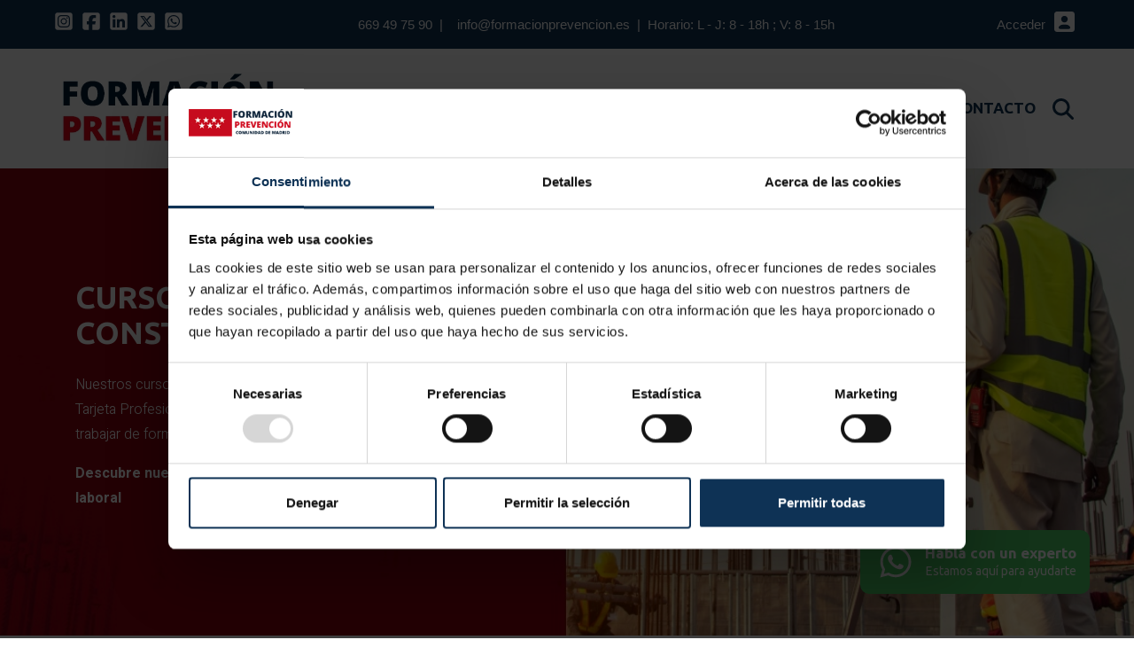

--- FILE ---
content_type: text/html; charset=UTF-8
request_url: https://formacionprevencion.es/cursos-prl/tpc-construccion/page/4
body_size: 13089
content:

            <!doctype html>
<html lang="es-ES">
   <head>
      <!-- Google Tag Manager -->
      <script>(function(w,d,s,l,i){w[l]=w[l]||[];w[l].push({'gtm.start':
         new Date().getTime(),event:'gtm.js'});var f=d.getElementsByTagName(s)[0],
         j=d.createElement(s),dl=l!='dataLayer'?'&l='+l:'';j.async=true;j.src=
         'https://www.googletagmanager.com/gtm.js?id='+i+dl;f.parentNode.insertBefore(j,f);
         })(window,document,'script','dataLayer','GTM-MR3JNXT');
      </script>
      <!-- End Google Tag Manager -->
      
      <!-- Start VWO Async SmartCode -->
    <link rel="preconnect" href="https://dev.visualwebsiteoptimizer.com" />
    <script type="text/plain" data-cookieconsent="statistics" id="vwoCode">
    window._vwo_code || (function() {
    var account_id=1080258,
    version=2.1,
    settings_tolerance=2000,
    hide_element='body',
    hide_element_style = 'opacity:0 !important;filter:alpha(opacity=0) !important;background:none !important;transition:none !important;',
    /* DO NOT EDIT BELOW THIS LINE */
    f=false,w=window,d=document,v=d.querySelector('#vwoCode'),cK='_vwo_'+account_id+'_settings',cc={};try{var c=JSON.parse(localStorage.getItem('_vwo_'+account_id+'_config'));cc=c&&typeof c==='object'?c:{}}catch(e){}var stT=cc.stT==='session'?w.sessionStorage:w.localStorage;code={nonce:v&&v.nonce,use_existing_jquery:function(){return typeof use_existing_jquery!=='undefined'?use_existing_jquery:undefined},library_tolerance:function(){return typeof library_tolerance!=='undefined'?library_tolerance:undefined},settings_tolerance:function(){return cc.sT||settings_tolerance},hide_element_style:function(){return'{'+(cc.hES||hide_element_style)+'}'},hide_element:function(){if(performance.getEntriesByName('first-contentful-paint')[0]){return''}return typeof cc.hE==='string'?cc.hE:hide_element},getVersion:function(){return version},finish:function(e){if(!f){f=true;var t=d.getElementById('_vis_opt_path_hides');if(t)t.parentNode.removeChild(t);if(e)(new Image).src='https://dev.visualwebsiteoptimizer.com/ee.gif?a='+account_id+e}},finished:function(){return f},addScript:function(e){var t=d.createElement('script');t.type='text/javascript';if(e.src){t.src=e.src}else{t.text=e.text}v&&t.setAttribute('nonce',v.nonce);d.getElementsByTagName('head')[0].appendChild(t)},load:function(e,t){var n=this.getSettings(),i=d.createElement('script'),r=this;t=t||{};if(n){i.textContent=n;d.getElementsByTagName('head')[0].appendChild(i);if(!w.VWO||VWO.caE){stT.removeItem(cK);r.load(e)}}else{var o=new XMLHttpRequest;o.open('GET',e,true);o.withCredentials=!t.dSC;o.responseType=t.responseType||'text';o.onload=function(){if(t.onloadCb){return t.onloadCb(o,e)}if(o.status===200||o.status===304){_vwo_code.addScript({text:o.responseText})}else{_vwo_code.finish('&e=loading_failure:'+e)}};o.onerror=function(){if(t.onerrorCb){return t.onerrorCb(e)}_vwo_code.finish('&e=loading_failure:'+e)};o.send()}},getSettings:function(){try{var e=stT.getItem(cK);if(!e){return}e=JSON.parse(e);if(Date.now()>e.e){stT.removeItem(cK);return}return e.s}catch(e){return}},init:function(){if(d.URL.indexOf('__vwo_disable__')>-1)return;var e=this.settings_tolerance();w._vwo_settings_timer=setTimeout(function(){_vwo_code.finish();stT.removeItem(cK)},e);var t;if(this.hide_element()!=='body'){t=d.createElement('style');var n=this.hide_element(),i=n?n+this.hide_element_style():'',r=d.getElementsByTagName('head')[0];t.setAttribute('id','_vis_opt_path_hides');v&&t.setAttribute('nonce',v.nonce);t.setAttribute('type','text/css');if(t.styleSheet)t.styleSheet.cssText=i;else t.appendChild(d.createTextNode(i));r.appendChild(t)}else{t=d.getElementsByTagName('head')[0];var i=d.createElement('div');i.style.cssText='z-index: 2147483647 !important;position: fixed !important;left: 0 !important;top: 0 !important;width: 100% !important;height: 100% !important;background: white !important;display: block !important;';i.setAttribute('id','_vis_opt_path_hides');i.classList.add('_vis_hide_layer');t.parentNode.insertBefore(i,t.nextSibling)}var o=window._vis_opt_url||d.URL,s='https://dev.visualwebsiteoptimizer.com/j.php?a='+account_id+'&u='+encodeURIComponent(o)+'&vn='+version;if(w.location.search.indexOf('_vwo_xhr')!==-1){this.addScript({src:s})}else{this.load(s+'&x=true')}}};w._vwo_code=code;code.init();})();
    </script>
    <!-- End VWO Async SmartCode -->
      
      
      <meta charset="UTF-8">
      <meta name="viewport" content="width=device-width, initial-scale=1, maximum-scale=2.0, shrink-to-fit=no">
      <link href="https://formacionprevencion.es/storage/assets/minified/styles.css" rel="stylesheet">
      <link rel="preload" href="https://formacionprevencion.es/storage/assets/minified/styles_defer.css" as="style" onload="this.onload=null;this.rel='stylesheet'">
        <noscript><link rel="stylesheet" href="https://formacionprevencion.es/storage/assets/minified/styles_defer.css"></noscript>
        
        
        
    <link rel="icon" type="image/png" href="https://formacionprevencion.es/assets/favicon/favicon-96x96.png" sizes="96x96" />
<link rel="icon" type="image/svg+xml" href="https://formacionprevencion.es/assets/favicon/favicon.svg" />
<link rel="shortcut icon" href="https://formacionprevencion.es/assets/favicon/favicon.ico" />
<link rel="apple-touch-icon" sizes="180x180" href="https://formacionprevencion.es/assets/favicon/apple-touch-icon.png" />
<link rel="manifest" href="https://formacionprevencion.es/assets/favicon/site.webmanifest" />

      
      
      <title>Obtén la tarjeta TPC Construcción | Formación Prevención</title>

    <!--metatags-->
    <meta name="description" content="Nuestros cursos PRL te acreditan con la Tarjeta TPC de la construcción. Entra y descubre nuestra amplia oferta y da un paso adelante en tu carrera laboral"/>
    <link rel="canonical" href="https://formacionprevencion.es/cursos-prl/tpc-construccion" />

    <meta property="og:title" content="Obtén la tarjeta TPC Construcción | Formación Prevención" />
    <meta property="og:locale" content="es_ES" />
    <meta property="og:type" content="website" />
    <meta property="og:description" content="" />
    <meta property="og:url" content="https://formacionprevencion.es/cursos-prl/tpc-construccion" />
    <meta property="og:site_name" content="Obtén la tarjeta TPC Construcción | Formación Prevención" />
    <meta property="og:image" content="https://formacionprevencion.es/assets/img/iso.svg" />
    <meta property="og:image:secure_url" content="https://formacionprevencion.es/assets/img/iso.svg" />
    <meta name="csrf-token" content="bmXKFcPsX78phL7gPuAuqM2Py4a46Rmrf9PvMSTp">

    <meta name="twitter:card" content="summary" />
    <meta name="twitter:description" content="Nuestros cursos PRL te acreditan con la Tarjeta TPC de la construcción. Entra y descubre nuestra amplia oferta y da un paso adelante en tu carrera laboral" />
    <meta name="twitter:title" content="Obtén la tarjeta TPC Construcción | Formación Prevención" />
    <meta name="twitter:image" content="https://formacionprevencion.es/assets/img/iso.svg" />
        <meta name="robots" content="index,follow" />

      <meta name="facebook-domain-verification" content="wzti84slchicniyae0oq9t3t4u3fqs" />
      
      <script type="application/ld+json">
      {
        "@context": "https://schema.org/",
        "@type": "WebSite",
        "name": "Formación Prevención",
        "url": "https://formacionprevencion.es/",
        "potentialAction": {
          "@type": "SearchAction",
          "target": "{search_term_string}",
          "query-input": "required name=search_term_string"
        }
      }
      </script>
       <script type="application/ld+json">
          {
           "@context": "https://schema.org",
           "@type": "Organization",
           "address": {
             "@type": "PostalAddress",
               "addressCountry":"ES",
               "addressLocality":"Madrid",
               "addressRegion": "Madrid",
               "postalCode":"28032",            
               "streetAddress": "Calle San Ciriaco, 14",
               "email": "info@formacionprevencion.es"
           },
           "description": "En Formación Prevención ofrecemos cursos de prevención en riesgos laborales PRL, TPC y TPM, Cursos TELCO y más. ¡Infórmate sobre próximas convocatorias!",
           "name": "Formación Prevención",
           "telephone": "669 49 75 90",
           "logo":"https://formacionprevencion.es/assets/img/logo-formacion-prevencion-300x80.jpg.webp",
           "image":"https://formacionprevencion.es/assets/img/logo-formacion-prevencion-300x80.jpg.webp",
           "url":"https://formacionprevencion.es/",
           "potentialAction":"Cursos PRL por horas"
         
         }

       </script>
       <script type="application/ld+json">
         {
           "@context": "https://schema.org/",
           "@type": "LocalBusiness",
           "name": "Formación Prevención",
            "address": {
              "@type": "PostalAddress",
              "streetAddress": "Calle San Ciriaco 14",
              "addressLocality": "Madrid",
              "addressRegion": "Madrid",
              "postalCode": "28032",
              "addressCountry": "ES"
            },
         
           "geo": {
             "@type": "GeoCoordinates",
             "latitude": 40.405825998146284,
             "longitude":  -3.604047629044451
           },
           "image":"https://formacionprevencion.es/assets/img/logo-formacion-prevencion-300x80.jpg.webp",
           "telephone" : "669 49 75 90"
         }
      </script>
      <script type="application/ld+json">
      {
        "@context": "https://schema.org",
        "@type": "Place",
        "name": "Formación Prevención",
        "url": "https://formacionprevencion.es/contacto",
        "address": {
          "@type": "PostalAddress",
          "streetAddress": "Calle San Ciriaco, 14",
          "addressLocality": "Madrid",
          "postalCode": "28032",
          "addressCountry": "ES"
        },
        "geo": {
          "@type": "GeoCoordinates",
           "latitude": 40.405825998146284,
          "longitude":  -3.604047629044451
        }
      }
      </script>
         </head>
   <body >
              
       
       
   <!-- Google Tag Manager (noscript) -->
   <noscript><iframe src="https://www.googletagmanager.com/ns.html?id=GTM-MR3JNXT"
      height="0" width="0" style="display:none;visibility:hidden"></iframe></noscript>
   <!-- End Google Tag Manager (noscript) -->
   <header>
    
    

      <div class="container-fluid bg-blue pl-5 pr-5 ">
         <div class=" menu-sup">
           
            <div class="social-media ">
               <a aria-label="Instagram" class="" href="https://www.instagram.com/formacionprevencion/" target="_blank">
                  <i class="fa-brands fa-instagram-square fa-2xl"></i>
               </a>
               <a aria-label="Facebook"  class="" href="https://www.facebook.com/formacionprevencion/" target="_blank">
                  <i class="fa-brands fa-facebook-square fa-2xl"></i>
               </a>
               <a aria-label="Linkedin" class="" href="https://www.linkedin.com/company/formacion-prevencion/" target="_blank">
                  <i class="fa-brands fa-linkedin fa-2xl"></i>
               </a>
               <a aria-label="Twitter"  class="" href="https://twitter.com/formaprevencion" target="_blank">
                   <i class="fa-brands fa-square-x-twitter fa-2xl"></i>
               </a>
               <a aria-label="WhatsApp"  class="" href="https://api.whatsapp.com/send/?phone=34669497590&text&type=phone_number&app_absent=0" target="_blank">
               <i class="fa-brands fa-whatsapp-square fa-2xl"></i>
               </a>
            </div>
            <div class="contact-menu">
               <i class="white fa-regular fa-phone fa-2xs mr-2"></i> <a class="" href="tel:669497590" target="_blank">  669 49 75 90 </a><span class=" ml-2 mr-2"> | </span> <i class="white fa-regular fa-envelope fa-2xs mr-2"></i> <a href="mailto:info@formacionprevencion.es" target="_blank">info@formacionprevencion.es</a>
               <span class=" ml-2 mr-2"> | </span><span class=""> Horario: L - J: 8 - 18h ; V: 8 - 15h</span>
            </div>
            
            <div class="d-flex align-items-center contact-menu">
                
                
              <!--<div>-->
              <!--    <a href="https://aula.formacionprevencion.es/acceso.php" target="_blank" class="btn-ppal-peque mr-3"> CAMPUS VIRTUAL</a>-->
              <!--    </div>-->
                   
                <div class="d-flex align-items-center">
                   <span class="text-white name-perfil">Acceder&nbsp;</span>                  <!-- <a href="https://formacionprevencion.es/ingresar">-->
                    <a aria-label="Acceder area privada" href="https://formacionprevencion.es/ingresar" class="mr-1 white"><i class=" white fa-solid fa-square-user"></i></a>
                    <!--<span class="white mr-1"> | </span> <a href="#"> Registrarse</a>-->
                </div>
            
          </div>
      </div>
      </div>
      
      <div class="container-fluid bg-main-menu" id="menu-fixed">
        <nav class="navbar navbar-expand-lg navbar-light justify-content-between ">
          <a class="navbar-brand" href="https://formacionprevencion.es"><img width="250" height="66.66" alt="Logotipo Formación Prevención" class="img-fluid logo" src="https://formacionprevencion.es/assets/img/logo-formacion-prevencion-300x80.jpg.webp"></a>
          
          <div class="d-flex align-items-center">
              <i id="" class="search-icon fa-sharp fa-solid fa-magnifying-glass d-lg-none"></i>
                <div>
                  <div id="search-menu">
                    <div class="wrapper">
                      <form id="search-form" class="position-relative" action="https://formacionprevencion.es/cursos-prl" method="get">
                        <input 
                        id="popup-search" 
                        name="s"
                        type="search"
                        placeholder="Buscar..."
                        aria-label="Search"
                        minlength="3"
                        required
                        value="" 
                        />
                        <button id="popup-search-button" type="submit" >
                            <i class="fa fa-search"></i>
                        </button>
                      </form>
                    </div>
                    </div>
                </div>   
              
                  <button class="navbar-toggler" type="button" data-toggle="collapse" data-target="#navbarSupportedContent" aria-controls="navbarSupportedContent" aria-expanded="false" aria-label="Toggle navigation">
                  <span class="navbar-toggler-icon"></span>
              </button>
          </div>
          <div class="collapse navbar-collapse " id="navbarSupportedContent">
              
          <ul class="navbar-nav mr-auto">
             <li class="nav-item dropdown ">
                <a data-hover="dropdown" class="nav-link dropdown-toggle active-menu" href="#" id="navbarDropdown" role="button" data-toggle="dropdown" aria-haspopup="true" aria-expanded="false">
                Cursos
                </a>
                <ul class="dropdown-menu" aria-labelledby="navbarDropdown">
                                      <li><a class="dropdown-item" href="https://formacionprevencion.es/cursos-prl">Todos los cursos</a></li>
    
                                                         <li><a class="dropdown-item" href="https://formacionprevencion.es/cursos-prl/tpc-construccion">TPC</a></li>
                                      <li><a class="dropdown-item" href="https://formacionprevencion.es/cursos-prl/tpm-metal">TPM Metal (No obra)</a></li>
                                      <li><a class="dropdown-item" href="https://formacionprevencion.es/cursos-prl/otros-cursos">Otros Cursos</a></li>
                                      <li><a class="dropdown-item" href="https://formacionprevencion.es/cursos-prl/cursos-telco">Cursos Telco</a></li>
                                                         <li><a class="dropdown-item" href="https://formacionprevencion.es/diferencias-cursos-prl-horas">Cursos PRL por horas</a></li>
    
                </ul>
             </li>
             <li class="nav-item ">
                <a class="nav-link " href="https://formacionprevencion.es/calendario">Calendario de cursos</a>
             </li>
             <li class="nav-item dropdown">
                <a class=" nav-link dropdown-toggle " href="#" id="navbarDropdown" role="button" data-toggle="dropdown" aria-haspopup="true" aria-expanded="false"> Sobre nosotros</a>
                <ul class="dropdown-menu" aria-labelledby="navbarDropdown">
                   <li><a class="dropdown-item" href="https://formacionprevencion.es/quienes-somos">Quiénes somos</a></li>
                   <li><a class="dropdown-item" href="https://formacionprevencion.es/quienes-somos/profesores">Equipo</a></li>
                   <li><a class="dropdown-item" href="https://formacionprevencion.es/quienes-somos/metodologia">Metodología</a></li>
                   <li>  <a class="dropdown-item" href="https://formacionprevencion.es/quienes-somos/cursos-bonificados">Empresas</a></li>
                </ul>
           
             </li>
             <li class="nav-item ">
                <a class="nav-link " href="https://formacionprevencion.es/blog">Blog</a>
             </li>
             <li  class="nav-item ">
                <a class="nav-link "   href="https://aula.formacionprevencion.es/acceso.php" target="_blank"> CAMPUS </a>
             </li>
             <li class="nav-item ">
                <a class="nav-link " href="https://formacionprevencion.es/contacto">Contacto</a>
             </li>
             <li class="nav-item d-none d-lg-flex align-items-center">
                 <i id="" class="search-icon fa-sharp fa-solid fa-magnifying-glass ml-2"></i>
             </li>
          </ul>
             
          <!--------------------------MENU MOBILE-------------------------->
          
          <div class="menu-sup-mobile pt-1 ">
             <div class="social-media mb-3">
                <a class="" href="https://www.instagram.com/formacionprevencion/" target="_blank">
                   <i class="black fa-brands fa-instagram-square fa-2xl"></i>
                </a>
                <a class="" href="https://www.facebook.com/formacionprevencion/" target="_blank">
                   <i class="fa-brands fa-facebook-square fa-2xl"></i>
                </a>
                <a class="" href="https://www.linkedin.com/company/formacion-prevencion/" target="_blank">
                   <i class="fa-brands fa-linkedin fa-2xl"></i>
                </a>
                <a class="" href="https://twitter.com/formaprevencion" target="_blank">
                   <i class="fa-brands fa-twitter-square fa-2xl"></i>
                </a>
                <a class="" href="https://wa.me/34669497590" target="_blank">
                <i class="fa-brands fa-whatsapp-square fa-2xl"></i>
                </a>
             </div>
             <div class="contact-menu">
                <div>
                   <i class=" fa-regular fa-phone fa-2sm mr-2 "></i> <a class="white" href="tel:669497590" target="_blank">669 49 75 90 </a> <span class=" ml-2 mr-2"> | </span>
                </div>
                <div class="mb-2">
                   <i class=" fa-regular fa-envelope fa-2sm mr-3"></i><a href="mailto:info@formacionprevencion.es" target="_blank">info@formacionprevencion.es</a>
                </div>
               
                <div class="contact-menu">
                   <div class="d-flex align-items-center">
                                            <a aria-label="Acceder area privada"  href="https://formacionprevencion.es/ingresar"> <i class="mr-2 fa-solid fa-square-user fa-2xl"></i> 
                     </a>
                   </div>
                </div>
             </div>
          </div>
          
             </div>
         </nav>
      </div>
        
   </header>
   
   <div id="app" class="pt-menu-fixed">
      


   
<!-- <div class="bg-lightgrey">
<div class="container ">
        <div class="row aviso-covid">
            <div class="col-lg-9 col-md-8">
                <p><strong>Medidas de seguridad COVID-19</strong></br>
                Somos plenamente conscientes de la seriedad de la situación sanitaria actual debido a la irrupción del COVID-19 en España. Por esa razón hemos tomado una serie de medidas de seguridad con el objetivo de garantizar tu bienestar y el de nuestro equipo de profesionales.</p>
            </div>
            <div class="col-lg-3 col-md-4 text-center">
                <a href="/quienes-somos/metodologia#aviso-covid" class="btn-ppal-peque"> saber más</a>
            </div>
        </div>

</div>
</div>   -->
        <div class="container-fluid bg-cursos-tpc-const mb-5" style="background-image: url('/storage/categoriacursos/bg-cursos-const.jpg')">


    <div class="container ">
        <div class="row">
            <div class="col-md-6 white" >
                
                <h1>CURSOS PRL DE LA CONSTRUCCIÓN </h1>
                <p>Nuestros cursos de prevenci&oacute;n de riesgos laborales te acreditan con la Tarjeta Profesional de la Construcci&oacute;n (TPC), requisito indispensable para trabajar de forma regulada en el sector de la construcci&oacute;n.</p>
<p><strong>Descubre nuestra amplia oferta y da un paso adelante en tu carrera laboral&nbsp;</strong></p>
            </div>
        </div>
       
            </div>
        </div>
         </div>
    </div>




<section>
    <div class="container mt-5 pt-5" id="roll_cursos">
                <div class="row">
            <div class="col-md-3">
                <div class="filtros-desktop">
                <p class="grey h2">Filtrar</p>
               
               
                
                
                
                  <div class="mb-3">
                <p class="blue h3">CERTIFICACIÓN</p>
                
                <label><input type='checkbox' onChange='filtrarCursos()' name='campofiltro[]' data-value='61' class='grey certificacionFilter' />Reciclaje Telco</label><label><input type='checkbox' onChange='filtrarCursos()' name='campofiltro[]' data-value='62' class='grey certificacionFilter' />Reciclaje TPM NO OBRA</label><label><input type='checkbox' onChange='filtrarCursos()' name='campofiltro[]' data-value='63' class='grey certificacionFilter' />Otros Cursos</label><label><input type='checkbox' onChange='filtrarCursos()' name='campofiltro[]' data-value='64' class='grey certificacionFilter' />Telco</label><label><input type='checkbox' onChange='filtrarCursos()' name='campofiltro[]' data-value='65' class='grey certificacionFilter' />TPM NO OBRA</label><label><input type='checkbox' onChange='filtrarCursos()' name='campofiltro[]' data-value='66' class='grey certificacionFilter' />TPC Metal</label><label><input type='checkbox' onChange='filtrarCursos()' name='campofiltro[]' data-value='67' class='grey certificacionFilter' />TPC Construcción</label><label><input type='checkbox' onChange='filtrarCursos()' name='campofiltro[]' data-value='68' class='grey certificacionFilter' />Servicio de Prevención (SPA)</label><label><input type='checkbox' onChange='filtrarCursos()' name='campofiltro[]' data-value='69' class='grey certificacionFilter' />Norma UNE</label><label><input type='checkbox' onChange='filtrarCursos()' name='campofiltro[]' data-value='70' class='grey certificacionFilter' />IPAF</label><label><input type='checkbox' onChange='filtrarCursos()' name='campofiltro[]' data-value='71' class='grey certificacionFilter' />Reciclaje TPC Metal</label>                
               
                 
                
                </div>
                <div class="mb-3">
                <p class="blue h3">CONVOCATORIA</p>
                   <label><input type='checkbox' data-value='1' onChange='filtrarCursos()' name='campofiltro[]' class='grey convoFilter' />Con convocatoria abierta</label>
                
                
                </div>
                
                   <div class="mb-3">
                <p class="blue h3">DURACIÓN DE LA FORMACIÓN</p>
                   <label><input type='checkbox' onChange='filtrarCursos()' name='campofiltro[]' data-value='29' class='grey duracionFilter' />60 horas</label><label><input type='checkbox' onChange='filtrarCursos()' name='campofiltro[]' data-value='42' class='grey duracionFilter' />28 horas</label><label><input type='checkbox' onChange='filtrarCursos()' name='campofiltro[]' data-value='2' class='grey duracionFilter' />20 horas</label><label><input type='checkbox' onChange='filtrarCursos()' name='campofiltro[]' data-value='55' class='grey duracionFilter' />19 horas</label><label><input type='checkbox' onChange='filtrarCursos()' name='campofiltro[]' data-value='33' class='grey duracionFilter' />16 horas</label><label><input type='checkbox' onChange='filtrarCursos()' name='campofiltro[]' data-value='58' class='grey duracionFilter' />12 horas</label><label><input type='checkbox' onChange='filtrarCursos()' name='campofiltro[]' data-value='32' class='grey duracionFilter' />10 horas</label><label><input type='checkbox' onChange='filtrarCursos()' name='campofiltro[]' data-value='30' class='grey duracionFilter' />8 horas</label><label><input type='checkbox' onChange='filtrarCursos()' name='campofiltro[]' data-value='41' class='grey duracionFilter' />7 horas</label><label><input type='checkbox' onChange='filtrarCursos()' name='campofiltro[]' data-value='1' class='grey duracionFilter' />6 horas</label><label><input type='checkbox' onChange='filtrarCursos()' name='campofiltro[]' data-value='40' class='grey duracionFilter' />4 horas</label><label><input type='checkbox' onChange='filtrarCursos()' name='campofiltro[]' data-value='60' class='grey duracionFilter' />3 horas</label><label><input type='checkbox' onChange='filtrarCursos()' name='campofiltro[]' data-value='34' class='grey duracionFilter' />2 horas</label>               
                
                </div>
                                  <div class="mb-3">
                <p class="blue h3">MODALIDAD</p>
                
                <label><input type='checkbox' onChange='filtrarCursos()' name='campofiltro[]' data-value='6' class='grey modalidadFilter'  />Presencial</label><label><input type='checkbox' onChange='filtrarCursos()' name='campofiltro[]' data-value='7' class='grey modalidadFilter'  />Semipresencial</label><label><input type='checkbox' onChange='filtrarCursos()' name='campofiltro[]' data-value='8' class='grey modalidadFilter'  />Online</label><label><input type='checkbox' onChange='filtrarCursos()' name='campofiltro[]' data-value='72' class='grey modalidadFilter'  />Mixta</label>                   
                
                
                </div>
             
                </div>
                
                <div class="filtros-mobile">
                    <a class="btn-filtro-cursos" data-toggle="collapse" href="#collapseExample" role="button" aria-expanded="false" aria-controls="collapseExample">
                    FILTROS <i class="fa-solid fa-bars-filter"></i>
                      </a>
 <div class="collapse" id="collapseExample">
  <div class="">
     
                  
                
                 
                  <div class="mb-3">
                <p class="blue h3">CERTIFICACIÓN</p>
                                    
                
                </div>
                
                <div class="mb-3">
                <p class="blue h3">CONVOCATORIA</p>
                   <label><input type='checkbox' onChange='filtrarCursos()' name='campofiltro[]' data-value='1' class='grey convoFilter' />Con convocatoria abierta</label>
               
                
                </div>
                
                
                 
                   <div class="mb-3">
               <p class="blue h3">DURACIÓN DE LA FORMACIÓN</p>
                    <label><input type='checkbox' onChange='filtrarCursos()' name='campofiltro[]' data-value='29' class='grey duracionFilter' />60 horas</label><br><label><input type='checkbox' onChange='filtrarCursos()' name='campofiltro[]' data-value='42' class='grey duracionFilter' />28 horas</label><br><label><input type='checkbox' onChange='filtrarCursos()' name='campofiltro[]' data-value='2' class='grey duracionFilter' />20 horas</label><br><label><input type='checkbox' onChange='filtrarCursos()' name='campofiltro[]' data-value='55' class='grey duracionFilter' />19 horas</label><br><label><input type='checkbox' onChange='filtrarCursos()' name='campofiltro[]' data-value='33' class='grey duracionFilter' />16 horas</label><br><label><input type='checkbox' onChange='filtrarCursos()' name='campofiltro[]' data-value='58' class='grey duracionFilter' />12 horas</label><br><label><input type='checkbox' onChange='filtrarCursos()' name='campofiltro[]' data-value='32' class='grey duracionFilter' />10 horas</label><br><label><input type='checkbox' onChange='filtrarCursos()' name='campofiltro[]' data-value='30' class='grey duracionFilter' />8 horas</label><br><label><input type='checkbox' onChange='filtrarCursos()' name='campofiltro[]' data-value='41' class='grey duracionFilter' />7 horas</label><br><label><input type='checkbox' onChange='filtrarCursos()' name='campofiltro[]' data-value='1' class='grey duracionFilter' />6 horas</label><br><label><input type='checkbox' onChange='filtrarCursos()' name='campofiltro[]' data-value='40' class='grey duracionFilter' />4 horas</label><br><label><input type='checkbox' onChange='filtrarCursos()' name='campofiltro[]' data-value='60' class='grey duracionFilter' />3 horas</label><br><label><input type='checkbox' onChange='filtrarCursos()' name='campofiltro[]' data-value='34' class='grey duracionFilter' />2 horas</label><br>                 
                
                </div>
                 <div class="mb-3">
                <p class="blue h3">ESPECIALIDAD</p>
                                     </div>
                <div class="mb-3">
                <p class="blue h3">MODALIDAD</p>
                   <label><input type='checkbox' onChange='filtrarCursos()' name='campofiltro[]' data-value='6' class='grey modalidadFilter' />Presencial</label><br><label><input type='checkbox' onChange='filtrarCursos()' name='campofiltro[]' data-value='7' class='grey modalidadFilter' />Semipresencial</label><br><label><input type='checkbox' onChange='filtrarCursos()' name='campofiltro[]' data-value='8' class='grey modalidadFilter' />Online</label><br><label><input type='checkbox' onChange='filtrarCursos()' name='campofiltro[]' data-value='72' class='grey modalidadFilter' />Mixta</label><br>                 
                
                </div>
                  
                        
                        
                        
               
  </div>
</div>  

                
            </div>
            </div>
            
            <div class="col-md-9">
                                <div class="row">
                    <div class="col-md-12  container-buscador-cursos">
                        <h2>Nuestros cursos PRL de la Construcción</h2>
                        <form method="get" id="searchform" action="https://formacionprevencion.es/cursos-prl/4#roll_cursos">
                               <div class="input-group ui-widget">
                                   
                                    
               <input type="text" name="s" required minlength="3" id="searchInput1"  class="form-control searchInput " value="" class="form-control" placeholder="Buscar un curso" aria-label="Text input with segmented dropdown button">
                                  <div class="input-group-append">
                                      <button type="button" id="searchCLose1" class="btn blue bg-white searchCLose" style="display:none" aria-label="Cerrar"><i class="fa fa-close" aria-hidden="true"></i></button>
                                    <button type="submit" aria-label="Buscar" class="btn blue bg-white "><i class="fa fa-search" aria-hidden="true"></i></button>
                                   
                                  </div>
               
                
                                  
                                </div>
                                </form>
            </div>
            </div>
                            <div class="row" id="resultados">
             
                                                                                                                                          <div class="col-lg-4 col-md-6 col-xs-6 card-curso">
                                 <img class="img-fluid " src="https://formacionprevencion.es/storage/cursos/w500_hauto/curso-montador-madera.jpg.webp" alt="Curso PRL de montador de madera" >
                
                                <div class="content-card-curso">
                                    
                                    <h3 class="blue">Curso PRL Montador de Estructuras de Madera</h3>
                                    <p class="pb-0 mb-0"><strong>Certificación:</strong> TPC Construcción</p>
                                <p class="pb-0 mb-0"><strong>Horas:</strong> 20 horas, 6 horas                                </p>
                                <p><strong>Precio:</strong> desde 180 €</p>
                                   <a class="btn-ppal" href="https://formacionprevencion.es/cursos-prl/estructuras-madera" data-list="" data-id="234" data-name="Curso PRL Montador de Estructuras de Madera" data-category="TPC Construcción" data-position="1">VER CURSO</a>
                                </div>
                                
                            </div>
                                                                               <div class="col-lg-4 col-md-6 col-xs-6 card-curso">
                                 <img class="img-fluid " src="https://formacionprevencion.es/storage/cursos/w500_hauto/instalador-contraincendios-1.jpg.webp" alt="Curso PRL Instalación de Equipos Contraincendios" >
                
                                <div class="content-card-curso">
                                    
                                    <h3 class="blue">Curso PRL Instalación de Equipos Contraincendios</h3>
                                    <p class="pb-0 mb-0"><strong>Certificación:</strong> TPC Metal, Reciclaje TPC Metal, TPM Metal, Reciclaje TPM</p>
                                <p class="pb-0 mb-0"><strong>Horas:</strong> 20 horas, 8 horas, 6 horas, 4 horas                                </p>
                                <p><strong>Precio:</strong> desde 160 €</p>
                                   <a class="btn-ppal" href="https://formacionprevencion.es/cursos-prl/instalacion-equipos-contraincendios" data-list="" data-id="235" data-name="Curso PRL Instalación de Equipos Contraincendios" data-category="TPC Metal" data-position="2">VER CURSO</a>
                                </div>
                                
                            </div>
                                                                               <div class="col-lg-4 col-md-6 col-xs-6 card-curso">
                                 <img class="img-fluid " src="https://formacionprevencion.es/storage/cursos/w500_hauto/curso-prl-trabajos-maritimos.jpg.webp" alt="curso prl trabajos maritimos" >
                
                                <div class="content-card-curso">
                                    
                                    <h3 class="blue">Curso PRL Trabajos Marítimos</h3>
                                    <p class="pb-0 mb-0"><strong>Certificación:</strong> TPC Construcción, TPM Metal, Reciclaje TPM</p>
                                <p class="pb-0 mb-0"><strong>Horas:</strong> 20 horas, 8 horas, 6 horas, 4 horas                                </p>
                                <p><strong>Precio:</strong> desde 160 €</p>
                                   <a class="btn-ppal" href="https://formacionprevencion.es/cursos-prl/trabajos-maritimos" data-list="" data-id="276" data-name="Curso PRL Trabajos Marítimos" data-category="TPC Construcción" data-position="3">VER CURSO</a>
                                </div>
                                
                            </div>
                                                                               <div class="col-lg-4 col-md-6 col-xs-6 card-curso">
                                 <img class="img-fluid " src="https://formacionprevencion.es/storage/cursos/w500_hauto/curso-prl-responsables-obra-tecnicos-ejecucion.jpg.webp" alt="curso PRL responsables de obra y técnicos de ejecucion" >
                
                                <div class="content-card-curso">
                                    
                                    <h3 class="blue">Curso PRL Responsables de Obra y Técnicos de Ejecución</h3>
                                    <p class="pb-0 mb-0"><strong>Certificación:</strong> TPC Construcción, TPC Metal, Reciclaje TPC Metal</p>
                                <p class="pb-0 mb-0"><strong>Horas:</strong> 20 horas, 4 horas                                </p>
                                <p><strong>Precio:</strong> desde 420 €</p>
                                   <a class="btn-ppal" href="https://formacionprevencion.es/cursos-prl/responsables-obra-tecnicos-ejecucion" data-list="" data-id="277" data-name="Curso PRL Responsables de Obra y Técnicos de Ejecución" data-category="TPC Construcción" data-position="4">VER CURSO</a>
                                </div>
                                
                            </div>
                                                                               <div class="col-lg-4 col-md-6 col-xs-6 card-curso">
                                 <img class="img-fluid " src="https://formacionprevencion.es/storage/cursos/w500_hauto/curso-prl-de-primero-auxilios-en-equipos-de-emergencia.jpg.webp" alt="Curso PRL de Primeros Auxilios en Equipos de Emergencia" >
                
                                <div class="content-card-curso">
                                    
                                    <h3 class="blue">Curso PRL Primeros Auxilios en Equipos de Emergencia</h3>
                                    <p class="pb-0 mb-0"><strong>Certificación:</strong> TPC Construcción</p>
                                <p class="pb-0 mb-0"><strong>Horas:</strong> 4 horas                                </p>
                                <p><strong>Precio:</strong> desde 160 €</p>
                                   <a class="btn-ppal" href="https://formacionprevencion.es/cursos-prl/primeros-auxilios-equipos-emergencias" data-list="" data-id="279" data-name="Curso PRL Primeros Auxilios en Equipos de Emergencia" data-category="TPC Construcción" data-position="5">VER CURSO</a>
                                </div>
                                
                            </div>
                                                                               <div class="col-lg-4 col-md-6 col-xs-6 card-curso">
                                 <img class="img-fluid " src="https://formacionprevencion.es/storage/cursos/w500_hauto/curso-prl-trabajos-arqueologia.jpg.webp" alt="Curso PRL Trabajos de Arqueologia" >
                
                                <div class="content-card-curso">
                                    
                                    <h3 class="blue">Curso PRL Trabajos de Arqueología</h3>
                                    <p class="pb-0 mb-0"><strong>Certificación:</strong> TPC Construcción</p>
                                <p class="pb-0 mb-0"><strong>Horas:</strong> 20 horas, 6 horas                                </p>
                                <p><strong>Precio:</strong> desde 160 €</p>
                                   <a class="btn-ppal" href="https://formacionprevencion.es/cursos-prl/trabajos-arqueologia" data-list="" data-id="281" data-name="Curso PRL Trabajos de Arqueología" data-category="TPC Construcción" data-position="6">VER CURSO</a>
                                </div>
                                
                            </div>
                                                                               <div class="col-lg-4 col-md-6 col-xs-6 card-curso">
                                 <img class="img-fluid " src="https://formacionprevencion.es/storage/cursos/w500_hauto/prl-administrativos.jpg" alt="Curso PRL Administrativos" >
                
                                <div class="content-card-curso">
                                    
                                    <h3 class="blue">Curso PRL Administrativos</h3>
                                    <p class="pb-0 mb-0"><strong>Certificación:</strong> TPC Construcción, TPC Metal, Reciclaje TPC Metal</p>
                                <p class="pb-0 mb-0"><strong>Horas:</strong> 20 horas, 4 horas                                </p>
                                <p><strong>Precio:</strong> desde 420 €</p>
                                   <a class="btn-ppal" href="https://formacionprevencion.es/cursos-prl/curso-prl-administrativos" data-list="" data-id="290" data-name="Curso PRL Administrativos" data-category="TPC Construcción" data-position="7">VER CURSO</a>
                                </div>
                                
                            </div>
                                                                               <div class="col-lg-4 col-md-6 col-xs-6 card-curso">
                                 <img class="img-fluid " src="https://formacionprevencion.es/storage/cursos/w500_hauto/prl-ventanas-acristalamientos.jpg" alt="Alumno del curso PRL ventanas y acristalamientos instalando una ventana" >
                
                                <div class="content-card-curso">
                                    
                                    <h3 class="blue">Curso PRL Ventanas y Acristalamientos</h3>
                                    <p class="pb-0 mb-0"><strong>Certificación:</strong> TPC Construcción</p>
                                <p class="pb-0 mb-0"><strong>Horas:</strong> 20 horas                                </p>
                                <p><strong>Precio:</strong> desde 360 €</p>
                                   <a class="btn-ppal" href="https://formacionprevencion.es/cursos-prl/ventanas-y-acristalamientos" data-list="" data-id="324" data-name="Curso PRL Ventanas y Acristalamientos" data-category="TPC Construcción" data-position="8">VER CURSO</a>
                                </div>
                                
                            </div>
                                                                               <div class="col-lg-4 col-md-6 col-xs-6 card-curso">
                                 <img class="img-fluid " src="/storage/cursos/w500_hauto/prl-instalador-rotulos.jpg" alt="Hombre instalando un rótulo del curso PRL para instaladores" >
                
                                <div class="content-card-curso">
                                    
                                    <h3 class="blue">Curso PRL Instalador de Rótulos</h3>
                                    <p class="pb-0 mb-0"><strong>Certificación:</strong> TPC Construcción</p>
                                <p class="pb-0 mb-0"><strong>Horas:</strong> 20 horas                                </p>
                                <p><strong>Precio:</strong> desde 360 €</p>
                                   <a class="btn-ppal" href="https://formacionprevencion.es/cursos-prl/curso-prl-instalador-de-rotulos" data-list="" data-id="325" data-name="Curso PRL Instalador de Rótulos" data-category="TPC Construcción" data-position="9">VER CURSO</a>
                                </div>
                                
                            </div>
                                                                    
                      <!--PAGINACION-->
                        <div class="wrapper-pagination pt-5 pb-5">
                            <ul class="kai-pagination">
        
                        
            <li class="pagination-item"><a href="https://formacionprevencion.es/cursos-prl/tpc-construccion/page/3#roll_cursos" class="page-link" rel="prev"><svg xmlns="http://www.w3.org/2000/svg" width="24" height="24" viewBox="0 0 24 24" fill="none" stroke="currentColor" stroke-width="2" stroke-linecap="round" stroke-linejoin="round" class="feather feather-arrow-left"><line x1="19" y1="12" x2="5" y2="12"></line><polyline points="12 19 5 12 12 5"></polyline></svg></a></li>



    
    
                                                                    <li class="pagination-item">
                            <a href="https://formacionprevencion.es/cursos-prl/tpc-construccion#roll_cursos" class="page-link">1</a>
                        </li>
                                                                                        <li class="pagination-item">
                            <a href="https://formacionprevencion.es/cursos-prl/tpc-construccion/page/2#roll_cursos" class="page-link">2</a>
                        </li>
                                                                                        <li class="pagination-item">
                            <a href="https://formacionprevencion.es/cursos-prl/tpc-construccion/page/3#roll_cursos" class="page-link">3</a>
                        </li>
                                                                                        <li class="pagination-item is-active">
                            <a href="#" class="page-link">4<span class="sr-only">(current)</span></a>
                        </li>
                                                    
        
                        <li class="pagination-item disabled">
                    <a class="page-link" href="#" aria-label="Next">
                        <span aria-hidden="true"><svg xmlns="http://www.w3.org/2000/svg" width="24" height="24" viewBox="0 0 24 24" fill="none" stroke="currentColor" stroke-width="2" stroke-linecap="round" stroke-linejoin="round" class="feather feather-arrow-right"><line x1="5" y1="12" x2="19" y2="12"></line><polyline points="12 5 19 12 12 19"></polyline></svg>  </span>
                        <span class="sr-only">Next</span>
                    </a>
                </li>
            </ul>
    
                        </div>
            
            </div>
                
            </div>
            
        </div>
     
    </div>
</section>



<section class="mb-0 mt-5">
    <div class="container-fluid p-0">
   
<div id="map-placeholder" style="width:100%; height:400px; background-color: #f0f0f0;">
  <!-- Un mensaje o placeholder mientras se carga -->
  <p>Cargando mapa...</p>
</div>
</div>
</section>    </div>
   <footer>
  <!--AQUI VA EL FOOTER-->
  
  
  
  <!------------------ FLOAT WhatsApp------------------->
  
  
 <div class="bulb-whats">
      <a aria-label="WhatsApp" class="mb-0 " href="https://wa.me/34614399287" target="_blank">
        
        <i class="fa-brands fa-whatsapp fa-2xl mr-2" aria-hidden="true"></i>
        <div>
          Habla con un experto
          <span class="small-text">Estamos aquí para ayudarte</span>
        </div>
      </a>
    
  </div>

  
  
   <!------------------ FIN FLOAT WhatsApp------------------->
  
  
  
  
  <div class="container-fluid bg-blue">
  <div class="container">
    <div class="row pt-5 pb-5">
      <div class="col-lg-3">
            <a href="https://formacionprevencion.es"><img alt="Logo Formación Prevención" style="" class="img-fluid logo-footer" src="https://formacionprevencion.es/assets/img/logo-azul.jpeg.webp"><br>
            </a>
              <div class="social-media mt-4 mb-3">
                <a aria-label="Instagram"  class="mt-3" href="https://www.instagram.com/formacionprevencion/" target="_blank">
                  <i class="fa-brands fa-instagram-square fa-2xl"></i>
                </a>
                <a aria-label="Facebook"  class="mt-3" href="https://www.facebook.com/formacionprevencion/" target="_blank">
                <i class="fa-brands fa-facebook-square fa-2xl"></i>
                </a>
                <a aria-label="Linkedin"  class="mt-3" href="https://www.linkedin.com/company/formacion-prevencion/" target="_blank">
                <i class="fa-brands fa-linkedin-square fa-2xl"></i>
                </a>
                <a aria-label="Twitter"  class="mt-3" href="https://twitter.com/formaprevencion" target="_blank">
                  <i class="fa-brands fa-square-x-twitter fa-2xl"></i>
               
                </a>
                <a aria-label="WhatsApp"  class="mt-3" href="https://wa.me/34669497590" target="_blank">
                <i class="fa-brands fa-whatsapp-square fa-2xl"></i>
                </a>
              </div>
      </div>

    <div class="col-lg-2">
      <a href="/cursos-prl" class="white"> Cursos PRL</a>
       <a href="/cursos-prl/tpc-construccion" class="white"> TPC Construcción</a>
       <a href="/cursos-prl/tpm-metal" class="white"> TPM Metal</a>
       <a href="/cursos-prl/cursos-telco" class="white"> Cursos TELCO</a>
     
      </div>
     <div class="col-lg-2">
      
      <a href="/prl-madrid" class="white"> Cursos PRL en Madrid</a>
      <a href="/diferencias-cursos-prl-horas" class="white"> Cursos PRL por horas</a>
      <a href="/contacto" class="white"> Contacto</a>
      <a href="/faqs" class="white"> FAQS</a>
    </div>
  
    <div class="col-lg-5">

     <div class="telefonos">
     
           <a class="white" target="_blank" href="https://g.page/CursosPRLenMadrid/?share">Calle San Ciriaco 14, Madrid 28032 España</a><br>

        <a class="white" href="tel:650549188" target="_blank">Dpto. administración: 650 54 91 88 </a> <span class="white">/</span>
        <a class="white" href="tel:669497590" target="_blank">Dpto. comercial: 669 49 75 90</a>
          <p class="white"><a href="mailto:info@formacionprevencion.es" target="_blank">info@formacionprevencion.es</a></p>

      </div>
    
    <div class="metodos-pago">
  <p class="white">
   Métodos de pago:
  </p>

  <img loading="lazy" style="width:97px; height:20px;" src="https://formacionprevencion.es/assets/img/mastercard-b.png.webp" alt="Mastercard">
  <img loading="lazy" style="width:60px; height:20px;" src="https://formacionprevencion.es/assets/img/visa-b.png.webp" alt="Visa">
  <img loading="lazy" style="width:67px; height:20px;" src="https://formacionprevencion.es/assets/img/paypal-b.png.webp" alt="Paypal">
  <img loading="lazy" style="width:67px; height:20px;" src="https://formacionprevencion.es/assets/img/bizum-b.png.webp" alt="Bizum">
</div>
     
      
    </div>

    </div>
  </div>
  </div>
  <div class="container-fluid bg-granate sub-footer">
   
      <div class="row p-3 white">
        <div class="col-md-4 col-sm-12 text-left">
      
          <span class"mb-0">© 2026 FORMACIÓN PREVENCIÓN. Todos los derechos reservados</span>
        </div>
        <div class="col-md-8 col-sm-12 justify-content-between align-items-center d-flex">
          <a class="mb-0 white" href="/terminos-condiciones" >Términos y condiciones </a> 
          <a class="white mb-0" href="/politica-privacidad" >Política de privacidad </a> 
          <a class="white mb-0" href="/aviso-legal" >Aviso legal </a> 
        </div>
       
      </div>
    </div>

</footer>
 
  

<script src="https://formacionprevencion.es/storage/assets/minified/scripts.js" type="text/javascript"></script>

<script defer src="https://formacionprevencion.es/storage/assets/minified/scripts_defer.js" type="text/javascript"></script>


<!--END COOKIES-->
<!---------END OPCIONALES------->

<script>
    
    </script>







   
<!--ESPACIO PARA CODIGO ADICIONAL EN EL FOOTER-->
<script>
// Dataset: [{label: "Título del curso", value: "Título del curso", tokens: ["token1","token2",...]}]
var items = (function(){
  const raw = [{"title":"Curso PRL Alba\u00f1iler\u00eda","etiquetas":"albanileria,albanilera,albanil;alba\u00f1il;construccion;construcci\u00f3n"},{"title":"Curso PRL Electricidad","etiquetas":"C.15,C15,electricidad ,electricidad alta, electricidad alta ,electricidad alta y,electricidad alta y ,electricidad alta y baja,electricidad alta y baja ,electricidad alta y baja tensi\u00f3n,electricidad alta y baja tensionn"},{"title":"Curso PRL Carpinter\u00eda, Cerrajer\u00eda y Estructuras Met\u00e1licas","etiquetas":"c.10;c10;instalaciones;reparaciones;montajes;estructuras;metalicas;cerrajeria;carpinteria;metalica"},{"title":"Curso PRL Fontaner\u00eda y Climatizaci\u00f3n","etiquetas":"c.16,c16,fontaneria;instalaciones;calefaccion;climatizacion;agua;caliente;sanitaria;solares;termicas"},{"title":"Curso PRL Cimentaciones Especiales, Sondeos y Perforaciones","etiquetas":"sondeos;perforaciones;pilotes;micropilotes;muros pantalla;anclajes;consolidaciones;inyecciones;percusi\u00f3n;rotaci\u00f3n;rotopercusi\u00f3n;rotopercusion"},{"title":"Curso PRL Materiales de Cubrici\u00f3n","etiquetas":"cubricion;cubiertas,tejas,piezas de pizarra,chapas,paneles de acero,aleaciones ligeras,placas de material sint\u00e9tico"},{"title":"Curso PRL Soldadura","etiquetas":"oxicorte"},{"title":"Curso Espacios Confinados TELCO","etiquetas":"teleco;telecom;telco"},{"title":"Curso Espacios Confinados","etiquetas":null},{"title":"Curso PRL 60 horas Nivel B\u00e1sico","etiquetas":"basico,recurso, preventivo"},{"title":"Curso PRL Personal Directivo","etiquetas":"rea"},{"title":"Curso PRL Taller de Materiales","etiquetas":null},{"title":"Curso Riesgo El\u00e9ctrico TELCO","etiquetas":"riesgo electrico, riesgos electricos"},{"title":"Curso PRL Encofrados","etiquetas":"encofrador,encofrar,hormigonado,vibrado"},{"title":"Curso Riesgo El\u00e9ctrico","etiquetas":"riesgo electrico, riesgos electricos"},{"title":"Curso PRL Ferrallado","etiquetas":"ferralla;ferrallista"},{"title":"Curso Operaciones TELCO","etiquetas":null},{"title":"Curso PRL V\u00edas F\u00e9rreas","etiquetas":"vias;ferreas;tren;trenes;C.20,c20,construccion,mantenimiento,vias,ferreas,tren,trenes"},{"title":"Curso PRL Ejecuci\u00f3n de T\u00faneles","etiquetas":"tuneles;sostenimiento;excavaciones;subterr\u00e1neas;taludes"},{"title":"Curso PRL Saneamiento y Pocer\u00eda","etiquetas":"pocero,poceria"},{"title":"Curso PRL Prefabricados de Hormig\u00f3n","etiquetas":null},{"title":"Curso Trabajos en Alturas TELCO 1","etiquetas":"altura telco"},{"title":"Curso Trabajos en Alturas B\u00e1sico","etiquetas":"alturas basico;altura basico"},{"title":"Curso PRL Demolici\u00f3n y Rehabilitaci\u00f3n","etiquetas":"demolicion,rehabilitacion"},{"title":"Curso Trabajos en Alturas TELCO 2","etiquetas":null},{"title":"Curso Plataformas Elevadoras UNE 58923","etiquetas":null},{"title":"Curso Renovaci\u00f3n Plataformas Elevadoras UNE 58923","etiquetas":null},{"title":"Curso Carretillas Elevadoras UNE 58451 Categor\u00eda 1","etiquetas":null},{"title":"Curso PRL Conservaci\u00f3n y Explotaci\u00f3n de Carreteras","etiquetas":"conservacion,explotacion"},{"title":"Curso Renovaci\u00f3n de Carretillas Elevadoras UNE 58451","etiquetas":null},{"title":"Curso PRL Aislamiento e Impermeabilizaci\u00f3n","etiquetas":"c18;c.18;impermeabilizacion,inpermeabilizacion,inpermeavilizacion,impermeavilizacion"},{"title":"Curso PRL Estabilizaci\u00f3n de Explanadas y Extendido de Firmes","etiquetas":"estabilizacion"},{"title":"Curso PRL Movimiento de Tierras","etiquetas":"vehiculos"},{"title":"Curso PRL Montador de Escayola (Pladur)","etiquetas":"escayola,placas,yeso,laminado,asimilados"},{"title":"Curso PRL Solados y Alicatados","etiquetas":null},{"title":"Curso Operador Dumper","etiquetas":null},{"title":"Curso PRL Estructuras Tubulares","etiquetas":"c19;c.19;tubular;andamio;andamios"},{"title":"Curso PRL Aparatos Elevadores","etiquetas":"plataformas;elevadoras,carretillas,puente,grua,gondolas"},{"title":"Curso PRL Instalaci\u00f3n de Ascensores","etiquetas":"asccensor,instalacion,c.17,c17,mantenimiento,reparacion,instalacion,ascensores"},{"title":"Curso PRL Gasoductos y Redes de Distribuci\u00f3n de Gases Combustibles","etiquetas":"c22;c.22;gaseoductos"},{"title":"Curso PRL Telecomunicaciones","etiquetas":"c.21,c21,reparacion,digitalizacion"},{"title":"Curso PRL Revestimientos Exteriores","etiquetas":"revestimiento,exterior"},{"title":"Curso PRL Revestimientos de Yeso","etiquetas":"revestimiento,revestimiento ,revestimientos ,revestimiento de,revestimiento de ,revestimientos de ,revestimientos de yeso"},{"title":"Curso PRL Pintura","etiquetas":null},{"title":"Curso PRL Instalaciones Temporales","etiquetas":"hormigon,clasificacion,aridos"},{"title":"Curso PRL Equipos Manuales","etiquetas":null},{"title":"Curso PRL Mantenimiento de Maquinaria y Veh\u00edculos","etiquetas":"vehiculos"},{"title":"Curso PRL Metal Trabajos de Instalaciones Solares Fotovoltaicas o Instalaciones E\u00f3licas","etiquetas":"C.23,C23,eolicas,solares,fotovoltaicas"},{"title":"Curso PRL Metal Soldadura y Oxicorte","etiquetas":"C.4,c4,soldadura,oxicorte"},{"title":"Curso PRL Metal Conductores de Gr\u00faas M\u00f3viles Autopropulsadas","etiquetas":"c.31,c31,gruas,moviles,grua-movil,gr\u00faa-movil,gr\u00faa-m\u00f3vil"},{"title":"Curso PRL Personal de Oficinas","etiquetas":null},{"title":"Curso PRL Metal Operarios en Almac\u00e9n y Log\u00edstica y Aprovisionamiento en los Procesos de Fabricaci\u00f3n","etiquetas":"C.30,C30,almacen,logistica,fabricacion"},{"title":"Curso Montaje y Desmontaje de Andamios de Torre M\u00f3vil","etiquetas":null},{"title":"Curso Puente Gr\u00faa y Polipastos","etiquetas":"puente grua;puentegrua;puentegruas"},{"title":"Curso Manipulador Telesc\u00f3pico","etiquetas":"telescopico"},{"title":"Curso PRL Metal Operadores de Plataformas Elevadoras","etiquetas":"c.29,c29"},{"title":"Curso PRL Metal Operadores de Puente-Gr\u00faa","etiquetas":"c.28,c28,puente-grua,puente,grua,gr\u00faa"},{"title":"Curso PRL Metal Conductores de Carretillas Elevadoras","etiquetas":"c.27,c27"},{"title":"Curso PRL Metal Conductores o Transportistas","etiquetas":"c.26,c26,camion,camioneros"},{"title":"Curso Rescates en Alturas TELCO","etiquetas":"rescate altura;rescates alturas"},{"title":"Curso Trabajos en Alturas TELCO 3","etiquetas":null},{"title":"Curso PRL Metal Control de Calidad, Verificaci\u00f3n e Inspecci\u00f3n de Materias en Curso de Fabricaci\u00f3n","etiquetas":"c.25,c25,fabricacion,verificaci\u00f3n,inspecci\u00f3n"},{"title":"Curso PRL Metal Talleres de Reparaci\u00f3n de Veh\u00edculos","etiquetas":"c.13,c13,talleres,reparacion,vehiculos"},{"title":"Curso PRL Metal Trabajos de Forja","etiquetas":"c.3,c3,forja"},{"title":"Curso PRL Metal M\u00e1quinas de Mecanizado por Arranque de Viruta o por Abrasi\u00f3n","etiquetas":"C.5-6,c.56,c5-6,c56,maquinas,mecanizado,arranque,viruta,abrasion"},{"title":"Curso PRL Metal M\u00e1quinas de Mecanizado por Deformaci\u00f3n y Corte del Metal","etiquetas":"c.7,c7,maquinas,mecanizado,deformacion,corte,metal"},{"title":"Curso PRL Metal Actividades de Tratamientos Superficiales de las Piezas de Metal","etiquetas":"c.8,c8,tratamientos,superficiales,piezas,metal,desengrasado,limpieza,decapado,recubrimiento,pintura"},{"title":"Curso PRL Metal Actividades de Premontaje, Montaje, Cambio de Formato y Ensamblaje en F\u00e1bricas","etiquetas":"C.9,c9,premontaje,montaje,ensamblaje,fabricas"},{"title":"Curso PRL Trabajos en Joyer\u00eda","etiquetas":"C.11,c11,joyeria"},{"title":"Curso PRL Metal Mec\u00e1nica, Mantenimiento y Reparaci\u00f3n de M\u00e1quinas, Equipos Industriales y Electromec\u00e1nicos","etiquetas":"c.12,c12,mecanica,reparacion,maquinas,industriales,electromecanicos,industria,aeroespacial"},{"title":"Curso PRL Instalaci\u00f3n, Mantenimiento y Reparaci\u00f3n de Equipos Inform\u00e1ticos","etiquetas":"C.14,c14,instalacion,reparacion,informaticos,automatismos,programaci\u00f3n,ordenadores,perif\u00e9ricos,dispositivos,auxiliares"},{"title":"Curso PRL Metal Recuperaci\u00f3n y Reciclaje de Materias Primas Secundarias Met\u00e1licas","etiquetas":"C.24,C24,recuperacion,metalicas"},{"title":"Curso PRL Mandos Intermedios","etiquetas":null},{"title":"Curso Rescates en Alturas","etiquetas":"rescate altura;rescates alturas"},{"title":"Curso Primeros Auxilios y Extinci\u00f3n de Incendios","etiquetas":null},{"title":"Curso Extinci\u00f3n de Incendios","etiquetas":"extincion;fuego;emergencias;extintor"},{"title":"Curso Trabajos en Alturas Avanzado - Trabajos verticales","etiquetas":"descuelgue;vertical;trabajo vertical;trabajos verticales;verticales"},{"title":"Curso Trabajos en Alturas Intermedio","etiquetas":"alturas intermedio;altura intermedio"},{"title":"Curso PRL Carpinter\u00eda y Mueble","etiquetas":"carpinteria;madera"},{"title":"Curso PRL Montador de Estructuras de Madera","etiquetas":null},{"title":"Curso PRL Instalaci\u00f3n de Equipos Contraincendios","etiquetas":"C.6.1,C61,C6.1,C.61contra,incendios,extincion,extinci\u00f3n,fuego"},{"title":"Curso Carretillas elevadoras UNE 58451 Categor\u00eda 2","etiquetas":"toro,torito"},{"title":"Curso Trabajos de Poda en Alturas","etiquetas":null},{"title":"Curso IPAF para operadores de PEMPs\/PTAs - Carn\u00e9 PAL","etiquetas":"plataformas;elevadoras"},{"title":"Curso Instalaci\u00f3n y Montaje de L\u00edneas de Vida Permanentes y Provisionales","etiquetas":"instalacion;linea;lineas"},{"title":"Curso PRL Trabajos Mar\u00edtimos","etiquetas":"c.2,c2,construccion,reparacion,mantenimiento,naval,astilleros,muelles"},{"title":"Curso PRL Responsables de Obra y T\u00e9cnicos de Ejecuci\u00f3n","etiquetas":null},{"title":"Curso de Primeros Auxilios","etiquetas":null},{"title":"Curso PRL Primeros Auxilios en Equipos de Emergencia","etiquetas":null},{"title":"Curso PRL Trabajos de Arqueolog\u00eda","etiquetas":null},{"title":"Curso Atm\u00f3sferas Explosivas - ATEX","etiquetas":"atm\u00f3sferas"},{"title":"Pack Cursos Carretillas Elevadoras UNE 58451 Categor\u00edas 1 y 2","etiquetas":null},{"title":"Pack Cursos Carretillas Elevadoras Categor\u00edas 1 y 2","etiquetas":null},{"title":"Curso Operador de barredoras y fregadoras industriales","etiquetas":null},{"title":"Curso PRL Administrativos","etiquetas":"administracion;administrativo;personal"},{"title":"Curso de Operador de Retroexcavadoras","etiquetas":"retro;excavadora"},{"title":"Curso de Jefe de Maniobras para la Elevaci\u00f3n y Movimiento de Cargas","etiquetas":null},{"title":"Curso de se\u00f1alista y estrobador de cargas","etiquetas":null},{"title":"Curso de Palas Cargadoras","etiquetas":null},{"title":"Curso de Operador de Retrocargadoras","etiquetas":null},{"title":"Curso de Operador de Mini Cargadoras","etiquetas":null},{"title":"Curso PRL Ventanas y Acristalamientos","etiquetas":null},{"title":"Curso PRL Instalador de R\u00f3tulos","etiquetas":null},{"title":"Curso PRL Metal Actividades del CNAE 24 en la industria sider\u00fargica y de primera transformaci\u00f3n","etiquetas":"c.1.1;c1.1;c1;c.1;produccion;mantenimiento;horno;electrico;acero;conformados;caliente;planos;laminados;fr\u00edo"},{"title":"Curso de Equipos de Emergencia y Evacuaci\u00f3n","etiquetas":null}];
  function norm(s){ return (s||'').toString().toLowerCase().normalize('NFD').replace(/[\u0300-\u036f]/g,''); }
  const out = [];
  for (const r of raw) {
    const title = r.title || '';
    const etiquetas = (r.etiquetas || '').split(',').map(x => x.trim()).filter(Boolean);
    const tokens = new Set();

    // tokens de título (palabras) y de etiquetas (frases completas + cada palabra)
    norm(title).split(/\s+/).forEach(t => t && tokens.add(t));
    etiquetas.forEach(e => {
      const ne = norm(e);
      if (ne) {
        tokens.add(ne);                  // frase completa de la etiqueta
        ne.split(/\s+/).forEach(w => w && tokens.add(w)); // palabras de la etiqueta
      }
    });

    out.push({ label: title, value: title, tokens: Array.from(tokens) });
  }
  return out;
})();

$(function(){
  function norm(s){ return (s||'').toString().toLowerCase().normalize('NFD').replace(/[\u0300-\u036f]/g,''); }

  $("#searchInput1").autocomplete({
    minLength: 2,
    source: function(req, res){
      const term = norm(req.term);
      // match si cualquier token incluye el término
      let results = items.filter(it => it.tokens.some(tok => tok.indexOf(term) !== -1))
                         .map(it => ({ label: it.label, value: it.value }));

      // desduplicar por título
      const seen = new Set();
      results = results.filter(r => !seen.has(r.value) && seen.add(r.value));

      res(results.slice(0, 10));
    },
    select: function(e, ui){
      // deja el título en el input; tu submit ya busca por 's'
      $(this).val(ui.item.value);
      return false;
    }
  });
});
</script>

    
   <style>
    
   </style>
   </body>
</html>

--- FILE ---
content_type: image/svg+xml
request_url: https://formacionprevencion.es/assets/img/chevron-menu.svg
body_size: 104
content:
<svg width="15" height="8" viewBox="0 0 15 8" fill="none" xmlns="http://www.w3.org/2000/svg">
<path d="M1 1L7.15385 7L13.1538 1" stroke="#0E3255" stroke-width="2" stroke-linecap="round" stroke-linejoin="round"/>
</svg>
